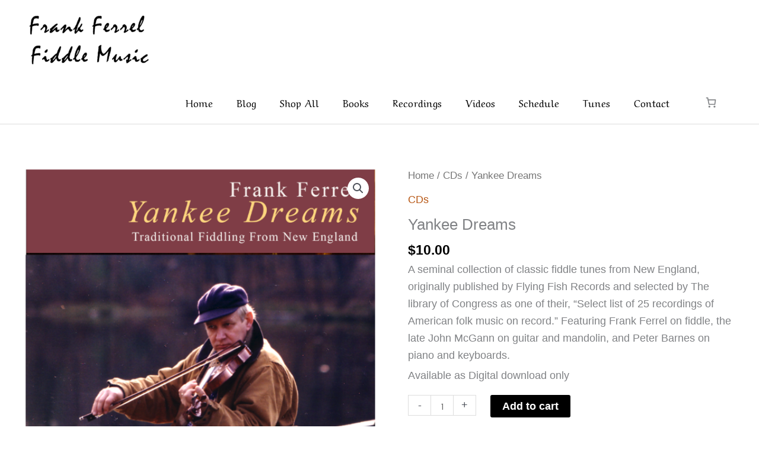

--- FILE ---
content_type: text/css
request_url: https://frankferrel.com/wp-content/uploads/elementor/css/post-22.css?ver=1767035182
body_size: 247
content:
.elementor-kit-22{--e-global-color-primary:#6EC1E4;--e-global-color-secondary:#54595F;--e-global-color-text:#7A7A7A;--e-global-color-accent:#61CE70;--e-global-color-772da7ad:#4054B2;--e-global-color-337d875c:#23A455;--e-global-color-747d5da0:#000;--e-global-color-139953e3:#FFF;--e-global-color-e16d52a:#B85917;--e-global-typography-primary-font-family:"Roboto";--e-global-typography-primary-font-weight:600;--e-global-typography-secondary-font-family:"Roboto Slab";--e-global-typography-secondary-font-weight:400;--e-global-typography-text-font-family:"Roboto";--e-global-typography-text-font-weight:400;--e-global-typography-accent-font-family:"Roboto";--e-global-typography-accent-font-weight:500;font-family:"Arial", Sans-serif;font-size:18px;}.elementor-kit-22 e-page-transition{background-color:#FFBC7D;}.elementor-kit-22 p{margin-block-end:5px;}.elementor-kit-22 h1{font-family:"Arial", Sans-serif;}.elementor-kit-22 h2{font-family:"Arial", Sans-serif;}.elementor-kit-22 h3{font-family:"Arial", Sans-serif;}.elementor-kit-22 h4{font-family:"Arial", Sans-serif;}.elementor-kit-22 h5{font-family:"Arial", Sans-serif;}.elementor-kit-22 h6{font-family:"Arial", Sans-serif;}.elementor-section.elementor-section-boxed > .elementor-container{max-width:1140px;}.e-con{--container-max-width:1140px;}{}h1.entry-title{display:var(--page-title-display);}@media(max-width:1024px){.elementor-section.elementor-section-boxed > .elementor-container{max-width:1024px;}.e-con{--container-max-width:1024px;}}@media(max-width:767px){.elementor-section.elementor-section-boxed > .elementor-container{max-width:767px;}.e-con{--container-max-width:767px;}}

--- FILE ---
content_type: text/css
request_url: https://frankferrel.com/wp-content/uploads/elementor/css/post-17.css?ver=1767035182
body_size: 403
content:
.elementor-17 .elementor-element.elementor-element-1edd94f:not(.elementor-motion-effects-element-type-background), .elementor-17 .elementor-element.elementor-element-1edd94f > .elementor-motion-effects-container > .elementor-motion-effects-layer{background-color:#000000;}.elementor-17 .elementor-element.elementor-element-1edd94f{transition:background 0.3s, border 0.3s, border-radius 0.3s, box-shadow 0.3s;margin-top:0px;margin-bottom:0px;padding:0px 0px 20px 0px;}.elementor-17 .elementor-element.elementor-element-1edd94f > .elementor-background-overlay{transition:background 0.3s, border-radius 0.3s, opacity 0.3s;}.elementor-17 .elementor-element.elementor-element-7537e28{--spacer-size:20px;}.elementor-17 .elementor-element.elementor-element-592042f .elementor-repeater-item-beb82fb.elementor-social-icon{background-color:#B85917;}.elementor-17 .elementor-element.elementor-element-592042f{--grid-template-columns:repeat(0, auto);--grid-column-gap:5px;--grid-row-gap:0px;}.elementor-17 .elementor-element.elementor-element-592042f .elementor-widget-container{text-align:center;}.elementor-17 .elementor-element.elementor-element-6eddd69 .elementor-menu-toggle{margin:0 auto;}.elementor-17 .elementor-element.elementor-element-6eddd69 .elementor-nav-menu .elementor-item{font-family:"Arbutus Slab", Sans-serif;}.elementor-17 .elementor-element.elementor-element-6eddd69 .elementor-nav-menu--main .elementor-item{color:#FFFFFF;fill:#FFFFFF;}.elementor-17 .elementor-element.elementor-element-6eddd69 div.elementor-menu-toggle{color:#FFFFFF;}.elementor-17 .elementor-element.elementor-element-6eddd69 div.elementor-menu-toggle svg{fill:#FFFFFF;}.elementor-17 .elementor-element.elementor-element-9bff802:not(.elementor-motion-effects-element-type-background), .elementor-17 .elementor-element.elementor-element-9bff802 > .elementor-motion-effects-container > .elementor-motion-effects-layer{background-color:#B85917;}.elementor-17 .elementor-element.elementor-element-9bff802{transition:background 0.3s, border 0.3s, border-radius 0.3s, box-shadow 0.3s;}.elementor-17 .elementor-element.elementor-element-9bff802 > .elementor-background-overlay{transition:background 0.3s, border-radius 0.3s, opacity 0.3s;}.elementor-17 .elementor-element.elementor-element-71c0b60 .elementor-icon-list-icon i{transition:color 0.3s;}.elementor-17 .elementor-element.elementor-element-71c0b60 .elementor-icon-list-icon svg{transition:fill 0.3s;}.elementor-17 .elementor-element.elementor-element-71c0b60{--e-icon-list-icon-size:0px;--icon-vertical-offset:0px;}.elementor-17 .elementor-element.elementor-element-71c0b60 .elementor-icon-list-item > .elementor-icon-list-text, .elementor-17 .elementor-element.elementor-element-71c0b60 .elementor-icon-list-item > a{font-family:"Arbutus Slab", Sans-serif;font-size:13px;}.elementor-17 .elementor-element.elementor-element-71c0b60 .elementor-icon-list-text{color:#FFFFFF;transition:color 0.3s;}.elementor-theme-builder-content-area{height:400px;}.elementor-location-header:before, .elementor-location-footer:before{content:"";display:table;clear:both;}